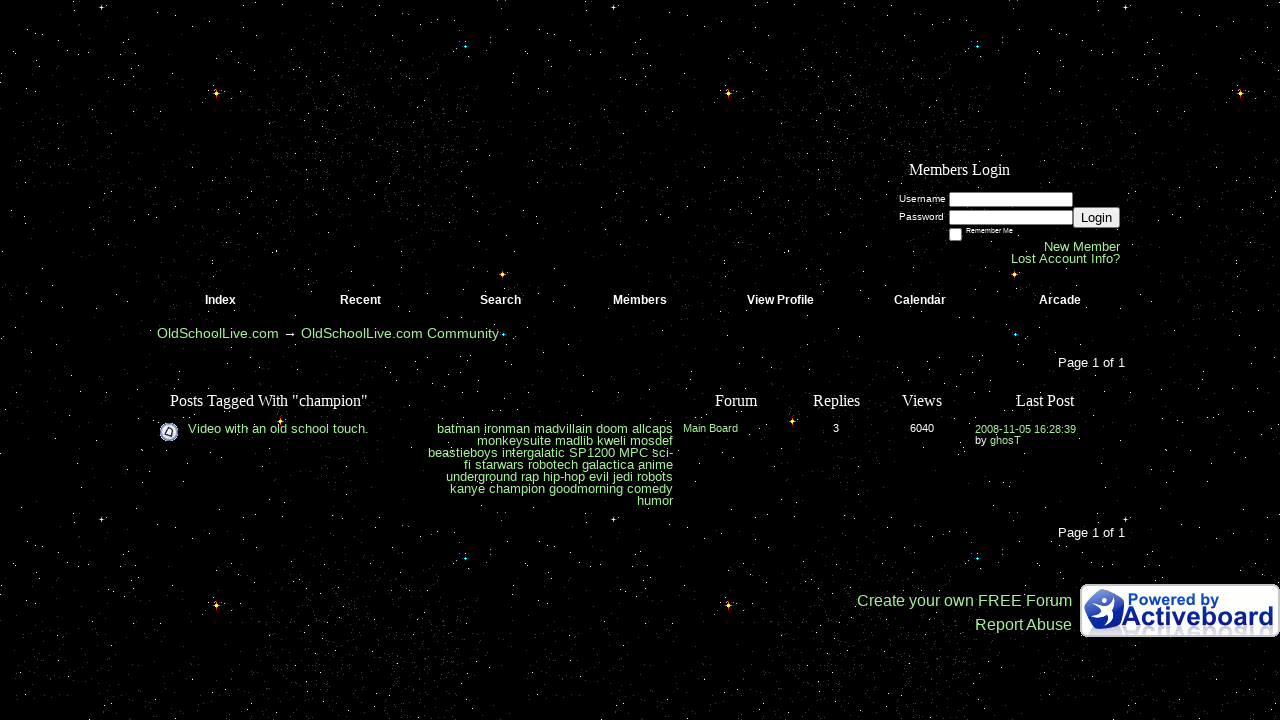

--- FILE ---
content_type: text/html; charset=ISO-8859-1
request_url: https://oldschoollive.activeboard.com/forum.spark?aBID=9444&p=90&tag=champion
body_size: 10908
content:
			<!DOCTYPE HTML PUBLIC "-//W3C//DTD HTML 4.01 Transitional//EN" "http://www.w3.org/TR/html4/loose.dtd">
			<html xmlns="http://www.w3.org/1999/xhtml">
					
					
			<head>
				
				
		
				<meta property="og:image" content="https://www.sparklit.com/secure/image/forum/activeboard_icon_200.png" />


		<meta name="generator" content="ActiveBoard" />
				<meta http-equiv="Content-Type"	content="text/html; charset=ISO-8859-1">
				


		<title>OldSchoolLive.com Community</title>
		
		<link rel="stylesheet" href="/templates/masterstyle.spark?aBID=9444&45c48cce2e2d7fbdea1afc51c7c6ad26" type="text/css">
		<link rel="SHORTCUT ICON" href="/favicon.ico">
		
		
				
		<style id="ab-page-style" type="text/css">
/*
==================================================================
CUSTOM STYLES
==================================================================
*/

/* Place all custom style rules here for easy future reference */



/*
==================================================================
RESET CSS
==================================================================
*/
html,body {display:block;width:100%;color:#fff;}
body,div,dl,dt,dd,ul,ol,li,h1,h2,h3,h4,h5,h6,pre,code,form,fieldset,legend,input,textarea,p,blockquote,th,td{margin:0;padding:0;}
table{border-collapse:collapse;border-spacing:0;}
fieldset,img{border:0;}
address,caption,cite,code,dfn,em,strong,th,var{font-style:normal;font-weight:normal;}
li {list-style:none;}
caption,th {text-align:left;}
h1,h2,h3,h4,h5,h6{font-size:100%;font-weight:normal;}
q:before,q:after{content:'';}
abbr,acronym {border:0;font-variant:normal;}
sup,sub {line-height:-1px;vertical-align: text-top;}
sub {vertical-align:text-bottom;}
input, textarea, select{font-family:inherit;font-size:inherit;font-weight:inherit;}



/*
==================================================================
THEME SPECIFIC HTML ELEMENTS
==================================================================
*/

table {font-size:inherit;font:100%;width:100%;}
pre,code,kbd,samp,tt {font-family:monospace;*font-size:108%;line-height:99%;}
td{text-align:left;font-size:inherit;font:100%;}
th{font-weight: normal;text-align:center;font-size:inherit;font:100%;}
blockquote {font-style:italic; background:url(http://www.sparkimg.com/blog/theme/motion/blacktrans.png); padding:.4em 1em .4em 1em; margin:.7em 0 .3em 0;}
code {font-size:1.1em; font-family:'Bitstream Vera Sans Mono', Monaco, 'Lucida Console', monospace;}
kbd, tt {font-size:1.2em;}
hr {background:url(http://www.sparkimg.com/blog/theme/motion/whitetrans.png); height:2px; border:0; margin: 0.5em 0;}
pre {overflow:auto; width:600px; background:url(http://www.sparkimg.com/blog/theme/motion/blacktrans.png); padding:1em 1.5em; margin:1em 0; font-size:1.2em; white-space:pre-wrap; /* css3 */}
dl {}
dt {font-weight:bold;}
dd {padding-left:1em;}
p { margin-bottom: 1em; }
.clear { clear:both; margin:0; padding:0; height:0; line-height:0; }



/*
==================================================================
BODY
==================================================================
*/

html,body {
	background: #000000 url(https://s3.amazonaws.com/themes.activeboard.com/16114?AWSAccessKeyId=1XXJBWHKN0QBQS6TGPG2&Expires=1770249600&Signature=b%2B%2FE03xeBXRzgVFjWGV39%2BTyFns%3D) top center fixed;
	background-attachment:fixed;
}
body {
	color: #FFFFFF; 
	font:16px "Lucida Grande", "Lucida Sans Unicode", Verdana, Arial, Helvetica, sans-serif;*font-size:small;*font:x-small;
	line-height:1; 
	padding-bottom: 0em;
	text-align: center;
}
a:link, a:active, a:visited { color: #a8ef9d; text-decoration: none; }
a:hover, a:focus { color: #afdaff; text-decoration: none; }

a.mod { font-weight: bold; color: #a8ef9d; }
a.mod:hover { font-weight: bold; }
a.admin { font-weight: bold; color: #afdaff; }
a.admin:hover { font-weight: bold; }

/*
==================================================================
HEADERS
==================================================================
*/

h1{font-size:1em;}
h2{font-size:1em;}
h3{font-size:1em;}
h1,h2,h3,h4,h5,h6{font-family:Rockwell, Georgia, Palatino Linotype, Palatino, "Times New Roman", Times, serif;}
h1,h2,h3,h4,h5,h6,strong{font-weight:bold;}

h1.pageHeader {
	color:;
	background:  url(http://www.sparkimg.com/blog/theme/motion/blacktrans2.png);
	font-size: 2em;
	font-weight: normal;
	padding: 10px;
	margin-bottom: 10px;
}

.header-logo { text-align: center; margin-bottom: 5px; }


/*
==================================================================
CONTAINERS
==================================================================
*/

.wrap { padding: 0 20px; }
.container { width: 980px !important; margin: 0 auto; }

.gen { font-size: 0.85em; }
.genmed { font-size: 0.8em; }
.gensmall { font-size: 0.7em; }

.pager {
	text-align: right; padding: 5px; margin-bottom: 5px; 
	background:  url(http://www.sparkimg.com/blog/theme/motion/whitetrans.png);
	color: ;
	border-radius: ; -moz-border-radius: ; -webkit-border-radius: ;
}

.inline-section-wrap { background: url(http://www.sparkimg.com/blog/theme/motion/whitetrans.png); }
.section-wrap { background:  url(http://www.sparkimg.com/blog/theme/motion/blacktrans.png); border:   ; border-radius:  -moz-border-radius: ; -webkit-border-radius: ; }
.section-wrap, .inline-section-wrap { margin-bottom: 5px; padding: 5px; }

.section-wrap, .inline-section-wrap {
	border-radius: ; -moz-border-radius: ; -webkit-border-radius: ;
}


/*
==================================================================
TABLE
==================================================================
*/

.table {
	border-collapse: separate; 
	/*font-size: 16px;*/
	margin: 0;
}
.th {
	font-size: ; margin:0; padding:0.3em 0.5em;
	font-family: Rockwell, Georgia, Palatino Linotype, Palatino, "Times New Roman", Times, serif;
	color: ;
	background:  url(http://www.sparkimg.com/blog/theme/motion/blacktrans.png);
}
.th .th-text { padding: 5px; }
.th-first { text-align: left; padding-left: 10px; }
.th-first.th-last { padding-right: 10px; }
.th a, .th a:active, .th a:visited { color: ; }
.th a:hover { color: ; }

.td, .td-first, .td-last { /*font-size: 11px;*/ padding: 5px; }
.tr-odd .td { color: ; background:  ; }
.tr-even .td { color: ; background:  ; }
.td-error { text-align: center; }


.th-first { 
	border-radius:  0 0 ; 
	-moz-border-radius:  0 0 ; 
	-webkit-border-radius:  0 0 ;
}
.th-last {
	border-radius: 0   0;
	-moz-border-radius: 0   0;
	-webkit-border-radius: 0   0;
}
.th-first.th-last {
	border-radius: ; -moz-border-radius: ; -webkit-border-radius: ;
}



/*
==================================================================
FORUM & TOPIC TITLES
==================================================================
*/

a.forum-title, a.forum-title:visited { color: ;  }
a.forum-title:hover { color: ;  }

a.topic-title, a.topic-title:visited { color: ;  }
a.topic-title:hover { color: ;  }







/*
==================================================================
WIDGETS
==================================================================
*/

.widget {
	color: ;
	background: url(http://www.sparkimg.com/blog/theme/motion/blacktrans.png);
	margin-bottom: 5px;
	padding: 5px;
	border:   ;
	border-radius: ; -moz-border-radius: ; -webkit-border-radius: ;
}
.widget-alt {
	color: ;
	background:  url(http://www.sparkimg.com/blog/theme/motion/whitetrans.png);
	margin-bottom: 5px;
	padding: 5px;
	border:   ;
	border-radius:  -moz-border-radius: ; -webkit-border-radius: ;
}


/* === forum news === */
.news-widget { float:left; background:url(http://www.sparkimg.com/blog/theme/motion/whitetrans.png); }
.news-entry-widget .table { margin-bottom: 0 !important; }

/* === meta === */
.meta-widget { float: right; background:url(http://www.sparkimg.com/blog/theme/motion/whitetrans.png); }

/* === menu === */
.menu-widget { color:; background: !important; background-color: !important; padding: 0; margin-top: 5px; }
.menu-widget a, .menu-widget a:visited { color:; }
.menu-widget a:hover { color:; }
.menu-widget .table { margin: 0 !important; border-collapse: separate; }
.menu-widget .table .ab_menu_item { background:  url(http://www.sparkimg.com/blog/theme/motion/blacktrans.png); }
.menu-widget .table .ab_menu_item_hover { background: url(http://www.sparkimg.com/blog/theme/motion/blacktrans3.png); }
.menu-widget .table .ab_menu_item, .menu-widget .table .ab_menu_item_hover { font-size: 0.8em; padding: 5px 0; text-align: center; }
.menu-widget .table .ab_menu_sub_item { background: #000000 ; }
.menu-widget .table .ab_menu_sub_item_hover { background: #111111 ; }
.menu-widget .ab_menu_sub_item { font-size: 0.8em; padding: 5px; }
.menu-widget .ab_menu_sub_item_hover { padding: 5px; }

/* === chatbox === */
.chatbox-widget { background:url(http://www.sparkimg.com/blog/theme/motion/blacktrans.png); }
.chatbox-nav { padding: 2px; text-align: center; }
.chatbox-text td { padding: 0px; }
.chatbox-input { font-size: 12px; width: 100%; border: 0px solid black; padding: 2px 2px 2px 5px; height: 16px; box-sizing: border-box; }
.chatbox-widget .table > tbody > tr > td { padding: 2px; }
.chatbox-widget .table > tbody .tr-last {}
.chatbox-widget .chatboxrow-even { background:url(http://www.sparkimg.com/blog/theme/motion/whitetrans.png); }
.chatbox-options { text-align: right; }

/* === chatbox emoticons === */
.emote-selector { height: 24px; width: 26px; display: table-cell; }
.emote-selector a { height: 24px; width: 16px; display: table-cell; vertical-align: middle; }
.emote-selector img { border: 0; padding: 0; margin: 0; vertical-align: middle; margin-top: -7px; }
.emoticon-chat-widget { background:url(http://www.sparkimg.com/blog/theme/motion/blacktrans.png); }
.emoticon-chat-widget td { padding: 2px; }
.emoticon-chat-widget #custom-tab, .emoticon-chat-widget #default-tab { padding: 5px; }
.emoticon-chat-widget #custom-tab.selected, .emoticon-chat-widget #default-tab.selected { text-decoration: underline; background:url(http://www.sparkimg.com/blog/theme/motion/whitetrans.png); }

/* === forum list === */
.forum-options { float: right; font-family:"Lucida Grande", "Lucida Sans Unicode", Verdana, Arial, Helvetica, sans-serif; }
.forum-title { font-size: 0.8em; }
.forum-title a:hover { color:; border-bottom:1px dashed ; }
.forum-description { /*font-size: 11px;*/ margin: 5px 0; }
.forum-subforums { /*font-size: 11px;*/ }
.forum-topics, .forum-posts { text-align: center; background:url(http://www.sparkimg.com/blog/theme/motion/whitetrans.png) !important; }
.forum-lastpost { padding-left: 10px; padding-right: 10px; }

/* === topic list === */
.topic-info, .forum-info, .topic-status, .topic-startedby, .topic-forum, .topic-lastpost, .topic-views, .topic-rating, .topic-replies {  vertical-align:top; padding-top:5px; }
.topic-title { font-size: 0.8em; }
.topic-lastpost { padding-top: 6px; }
.topic-replies, .topic-views { text-align: center; background:url(http://www.sparkimg.com/blog/theme/motion/whitetrans.png) !important; }
.topic-lastpost { padding-left: 10px; padding-right: 10px; }
.postdetails { font-size: 0.7em; }
.topics-preview q { padding: 10px; font-size: 0.8em; display: block; text-align: center; background:url(http://www.sparkimg.com/blog/theme/motion/whitetrans.png); }
.postbody q { padding: 10px; font-size: 0.8em; display: block; text-align: center; background:url(http://www.sparkimg.com/blog/theme/motion/blacktrans.png); }
.postbody q::before { content: '" '; }
.postbody q::after { content: ' "'; }
.topics-preview .postbody { background: none; }
.topics-preview .moderatelinks { text-align: right; }


.forum-page-wrap { text-align: left; margin-top: 15px; }
.forum-page-title { font-weight: bold; }
.forum-page-title h2 { font-size: 1.4em; }
.forum-page-desc { margin-top: 5px; }
.subforum-buttons { float: right; }
.subforum-admin-options { float: right; }


/* === blog forum topic list === */
.blog-section-wrap { text-align: left; }
.blog-section-wrap .section-wrap, .blog-section-wrap .inline-section-wrap { padding: 10px; }
.blog-topic-title { margin-bottom: 10px; }
.blog-topic-title .topic-title { font-size: 1.4em; }
.blog-topic-content { padding: 5px; line-height: 1.4em; }
.blog-topic-tags { float: right; }
.blog-topic-tags > div.genmed { max-width: 100% !important; }


/* === general list widget css === */


/* ===  topic view === */
.thread td { vertical-align: top; }
.thread-title-wrap { text-align: left; }
.thread-title h2 { font-size: 1.4em; }
.thread-buttons { float:right; }
.inline-pager { text-align: right; }

.comment-meta { padding: 5px; }
.comment-content { padding: 5px; background: url(http://www.sparkimg.com/blog/theme/motion/whitetrans.png); }
.comment-content { min-height: 170px; }
.comment-body, .comment-signature { padding: 5px; }
.comment-meta-author { font-size: 1.2em; }
.comment-meta-author, .comment-meta-avatar, .comment-meta-rank { margin-bottom: 10px; }
.comment-meta-details { color: #ccc; }
.comment-meta-pending { margin-bottom: 10px; text-align: center; }
.comment-taglist { padding: 10px; }
.commentOptionMenuItem { color: black; }

/* === poll === */
.poll-widget { width: 400px; margin: 0 auto; text-align: center; }

/* === forum messages === */
.messages-widget { margin-top: 5px; margin-bottom: 5px; padding: 0; }
.messages-widget .table { padding: 10px; margin: 0 !important; }
.messages-widget .message-content { text-align: center; }

/* === breadcrumb === */
.breadcrumb-widget {
	text-align: left; padding: 0.5em;
	/*background:  url(http://www.sparkimg.com/blog/theme/motion/whitetrans.png);*/
	/*border-radius:  -moz-border-radius: ; -webkit-border-radius: ;*/
}

/* === statistics === */
.stats-widget { background:url(http://www.sparkimg.com/blog/theme/motion/whitetrans.png); }
.stats-widget .table { margin-bottom: 0 !important; }

/* === community funding === */
.funding-widget { background:url(http://www.sparkimg.com/blog/theme/motion/whitetrans.png); }
.funding-widget .table { margin-bottom: 0 !important; }

/* === jumplink === */
.jumplink-widget { text-align: right; }

/* === quickreply === */
.quickreply-widget { }

/* === tag cloud === */
.tagcloud-widget { margin: 1em auto; }
.tagcloud-widget .td-first.td-last { padding: 1em; text-align: center; }

/* === search === */
.search-widget { }

/* === profile section === */
.profile-widget { background: none; padding: 0; }
.profile-widget {}
.profile-widget .profile-menu.widget { xpadding-left: 0; }
.profile-widget .inline-widget { margin-bottom: 0; }

/* === calendar === */
.calendar-widget .table { border-collapse: collapse; }
.calendar-month {}
.calendar-month { padding: 10px; text-align: center; }
.calendar-cell-active { border: 1px solid black; }
.calendar-cell-today { background: url(http://www.sparkimg.com/blog/theme/motion/blacktrans.png); }
.calendar-holiday-text { font-style: italic; }
.calendar-event-list { margin-left: 10px !important; padding-left: 10px !important; }
.calendar-event-list li { list-style-image: inherit; list-style-position: inside: list-style-type: inherit; }
.calendar-weekly-startrow { background: url(http://www.sparkimg.com/blog/theme/motion/blacktrans.png); }
.calendar-weekly-startrow th { padding: 5px; }
.calendar-weekly-endrow td { padding-bottom: 15px; }

/* === member list === */
.memberlist-widget thead th { text-align: left; padding:2px 5px; }

/* === forum info === */
.forum-info-widget .table, .legend-widget .table { width: 300px; margin:0; }

/* === legend === */
.legend-widget .td { /*font-size: 12px;*/ padding: 0.1em 0.5em; }

/* === private message === */
.pm-widget { margin-left: 0px; }
.pm-widget .tr.read .td { background:  ; }
.pm-widget .td { padding-bottom: 0.25em; padding-top: 0.25em; }
.pm-widget .preview-content { font-style: italic; }
.pm-widget .participants, .pm-widget .preview { margin-top: 0.25em; margin-bottom: 0.25em; }
.pm-message-box {}

/* === subscriptions === */
.subscription-widget { margin-left: 0px; }

/* === whiteboard === */
.whiteboard-widget { margin-right: 0px; }
.whiteboard-widget .tr-odd td { background:url(http://www.sparkimg.com/blog/theme/motion/blacktrans.png); }

/* ===  === */
/* ===  === */
/* ===  === */



/*
==================================================================
MISC
==================================================================
*/

/* === promotional, rss, subscribe-to-forum images === */
.subforum-imagelinks { text-align: right; }



/*
==================================================================
YUI TABS
==================================================================
*/

.yui-skin-sam .yui-navset .yui-content { margin-bottom: 10px; }
.yui-navset .yui-nav, .yui-navset .yui-nav li, .yui-navset .yui-nav li em, .yui-navset .yui-nav ul {}

.yui-skin-sam .yui-navset .yui-nav,.yui-skin-sam .yui-navset .yui-navset-top .yui-nav{border-color:transparent;}
.yui-skin-sam .yui-navset .yui-nav a,.yui-skin-sam .yui-navset .yui-navset-top .yui-nav a{color:#FFFFFF;background:url(http://www.sparkimg.com/blog/theme/motion/whitetrans.png);}
.yui-skin-sam .yui-navset .yui-nav .selected a,.yui-skin-sam .yui-navset .yui-nav .selected a:focus,.yui-skin-sam .yui-navset .yui-nav .selected a:hover{background:url(http://www.sparkimg.com/blog/theme/motion/blacktrans.png);}
.yui-skin-sam .yui-navset .yui-nav a:hover,.yui-skin-sam .yui-navset .yui-nav a:focus{background:url(http://www.sparkimg.com/blog/theme/motion/blacktrans.png);}
.yui-skin-sam .yui-navset .yui-content{background:url(http://www.sparkimg.com/blog/theme/motion/blacktrans.png);}
.yui-skin-sam .yui-navset .yui-content,.yui-skin-sam .yui-navset .yui-navset-top .yui-content{border-color:transparent;}
.yui-skin-sam .yui-navset-left .yui-content{border-color:transparent;}
.yui-skin-sam .yui-navset-bottom .yui-content,.yui-skin-sam .yui-navset .yui-navset-bottom .yui-content{border-color:transparent;}
.yui-skin-sam .yui-navset .yui-nav a,.yui-skin-sam .yui-navset .yui-navset-top .yui-nav a{border:transparent;}
.yui-skin-sam .yui-navset .yui-nav a em,.yui-skin-sam .yui-navset .yui-navset-top .yui-nav a em{border:transparent;}

.yui-navset .yui-nav li,.yui-navset .yui-navset-top .yui-nav li,.yui-navset .yui-navset-bottom .yui-nav li{margin:0 .5em 0 0;}
.yui-navset-left .yui-nav li,.yui-navset-right .yui-nav li{margin:0 0 .5em;}
.yui-navset .yui-content .yui-hidden{position:absolute;left:-999999px;visibility:hidden;}
.yui-navset .yui-navset-left .yui-nav,.yui-navset .yui-navset-right .yui-nav,.yui-navset-left .yui-nav,.yui-navset-right .yui-nav{width:6em;}
.yui-navset-top .yui-nav,.yui-navset-bottom .yui-nav{width:auto;}.yui-navset .yui-navset-left,.yui-navset-left{padding:0 0 0 6em;}
.yui-navset-right{padding:0 6em 0 0;}
.yui-navset-top,.yui-navset-bottom{padding:auto;}
.yui-nav,.yui-nav li{margin:0;padding:0;list-style:none;}
.yui-navset li em{font-style:normal;}
.yui-navset{position:relative;zoom:1;}
.yui-navset .yui-content,.yui-navset .yui-content div{zoom:1;}
.yui-navset .yui-content:after{content:'';display:block;clear:both;}
.yui-navset .yui-nav li,.yui-navset .yui-navset-top .yui-nav li,.yui-navset .yui-navset-bottom .yui-nav li{display:inline-block;display:-moz-inline-stack;*display:inline;vertical-align:bottom;cursor:pointer;zoom:1;}
.yui-navset-left .yui-nav li,.yui-navset-right .yui-nav li{display:block;}
.yui-navset .yui-nav a{position:relative;}
.yui-navset .yui-nav li a,.yui-navset-top .yui-nav li a,.yui-navset-bottom .yui-nav li a{display:block;display:inline-block;vertical-align:bottom;zoom:1;}
.yui-navset-left .yui-nav li a,.yui-navset-right .yui-nav li a{display:block;}
.yui-navset-bottom .yui-nav li a{vertical-align:text-top;}
.yui-navset .yui-nav li a em,.yui-navset-top .yui-nav li a em,.yui-navset-bottom .yui-nav li a em{display:block;}
.yui-navset .yui-navset-left .yui-nav,.yui-navset .yui-navset-right .yui-nav,.yui-navset-left .yui-nav,.yui-navset-right .yui-nav{position:absolute;z-index:1;}
.yui-navset-top .yui-nav,.yui-navset-bottom .yui-nav{position:static;}
.yui-navset .yui-navset-left .yui-nav,.yui-navset-left .yui-nav{left:0;right:auto;}
.yui-navset .yui-navset-right .yui-nav,.yui-navset-right .yui-nav{right:0;left:auto;}
.yui-skin-sam .yui-navset .yui-nav,.yui-skin-sam .yui-navset .yui-navset-top .yui-nav{border-style:solid;border-width:0 0 0px;zoom:1;}
.yui-skin-sam .yui-navset .yui-nav li,.yui-skin-sam .yui-navset .yui-navset-top .yui-nav li{margin:0 .16em 0 0;padding:1px 0 0;zoom:1;}
.yui-skin-sam .yui-navset .yui-nav .selected,.yui-skin-sam .yui-navset .yui-navset-top .yui-nav .selected{margin:0 .16em 0 0;}
.yui-skin-sam .yui-navset .yui-nav a,.yui-skin-sam .yui-navset .yui-navset-top .yui-nav a{border-width:0 1px;position:relative;text-decoration:none;}
.yui-skin-sam .yui-navset .yui-nav a em,.yui-skin-sam .yui-navset .yui-navset-top .yui-nav a em{border-width:1px 0 0;cursor:hand;padding:.25em .75em;left:0;right:0;bottom:0;top:-1px;position:relative;}
.yui-skin-sam .yui-navset .yui-nav .selected a,.yui-skin-sam .yui-navset .yui-nav .selected a:focus,.yui-skin-sam .yui-navset .yui-nav .selected a:hover{}
.yui-skin-sam .yui-navset .yui-nav a:hover,.yui-skin-sam .yui-navset .yui-nav a:focus{outline:0;}
.yui-skin-sam .yui-navset .yui-nav .selected a em{padding:.35em .75em;}
.yui-skin-sam .yui-navset .yui-nav .selected a,.yui-skin-sam .yui-navset .yui-nav .selected a em{}
.yui-skin-sam .yui-navset .yui-content{}
.yui-skin-sam .yui-navset .yui-content,.yui-skin-sam .yui-navset .yui-navset-top .yui-content{border-width:1px;border-style:solid;padding:.25em .5em;}
.yui-skin-sam .yui-navset-left .yui-nav,.yui-skin-sam .yui-navset .yui-navset-left .yui-nav,.yui-skin-sam .yui-navset .yui-navset-right .yui-nav,.yui-skin-sam .yui-navset-right .yui-nav{border-width:0 5px 0 0;Xposition:absolute;top:0;bottom:0;}
.yui-skin-sam .yui-navset .yui-navset-right .yui-nav,.yui-skin-sam .yui-navset-right .yui-nav{border-width:0 0 0 5px;}
.yui-skin-sam .yui-navset-left .yui-nav li,.yui-skin-sam .yui-navset .yui-navset-left .yui-nav li,.yui-skin-sam .yui-navset-right .yui-nav li{margin:0 0 .16em;padding:0 0 0 1px;}.yui-skin-sam .yui-navset-right .yui-nav li{padding:0 1px 0 0;}
.yui-skin-sam .yui-navset-left .yui-nav .selected,.yui-skin-sam .yui-navset .yui-navset-left .yui-nav .selected{margin:0 -1px .16em 0;}
.yui-skin-sam .yui-navset-right .yui-nav .selected{margin:0 0 .16em -1px;}
.yui-skin-sam .yui-navset-left .yui-nav a,.yui-skin-sam .yui-navset-right .yui-nav a{border-width:1px 0;}
.yui-skin-sam .yui-navset-left .yui-nav a em,.yui-skin-sam .yui-navset .yui-navset-left .yui-nav a em,.yui-skin-sam .yui-navset-right .yui-nav a em{border-width:0 0 0 1px;padding:.2em .75em;top:auto;left:-1px;}
.yui-skin-sam .yui-navset-right .yui-nav a em{border-width:0 1px 0 0;left:auto;right:-1px;}
.yui-skin-sam .yui-navset-left .yui-nav a,.yui-skin-sam .yui-navset-left .yui-nav .selected a,.yui-skin-sam .yui-navset-left .yui-nav a:hover,.yui-skin-sam .yui-navset-right .yui-nav a,.yui-skin-sam .yui-navset-right .yui-nav .selected a,.yui-skin-sam .yui-navset-right .yui-nav a:hover,.yui-skin-sam .yui-navset-bottom .yui-nav a,.yui-skin-sam .yui-navset-bottom .yui-nav .selected a,.yui-skin-sam .yui-navset-bottom .yui-nav a:hover{background-image:none;}
.yui-skin-sam .yui-navset-left .yui-content{border-width:1px;border-style:solid;}
.yui-skin-sam .yui-navset-bottom .yui-nav,.yui-skin-sam .yui-navset .yui-navset-bottom .yui-nav{border-width:5px 0 0;}
.yui-skin-sam .yui-navset .yui-navset-bottom .yui-nav .selected,.yui-skin-sam .yui-navset-bottom .yui-nav .selected{margin:0 .16em 0 0;}
.yui-skin-sam .yui-navset .yui-navset-bottom .yui-nav li,.yui-skin-sam .yui-navset-bottom .yui-nav li{padding:0 0 1px 0;vertical-align:top;}
.yui-skin-sam .yui-navset .yui-navset-bottom .yui-nav a em,.yui-skin-sam .yui-navset-bottom .yui-nav a em{border-width:0 0 1px;top:auto;bottom:-1px;}
.yui-skin-sam .yui-navset-bottom .yui-content,.yui-skin-sam .yui-navset .yui-navset-bottom .yui-content{border-width:1px;border-style:solid;}







</style>            <script type="text/javascript" src="/js.ln/jquery/js/jquery-1.8.2.min.js"></script>
            		
		<script type='text/javascript'>

				$(document).ready(function(){
			$("#popupContactClose").click(function(){
				disablePopup();
			});
			$("#backgroundPopup").click(function(){
				disablePopup();
			});
			$(document).keyup(function(e){
				if(e.keyCode==27 && popupStatus==1){
					disablePopup();
				}
			});
			 
			$(window).resize(function(){
				if(popupStatus==1){
					centerPopup();
				}	
			});
		});
		
		function toggle(obj) {
			var el = document.getElementById(obj);
			if ( el.style.display != 'none' ) {
				el.style.display = 'none';
			}
			else {
				el.style.display = '';
			}
		}

		
			function checkBoxes()
			{
				var items = document.getElementsByName('topicMoveDelete[]');
				var list = '';
				var firstElement = 0;
				

				
				for(var i=0; i< items.length; i++)
				{
					if(items[i].checked)
					{
						if(firstElement==0)
							list += items[i].value;
						else
							list += ';'+items[i].value;
						firstElement++;
					}
				}
				
				if(list.length < 1){
					alert("Please select one or more topics.");
					return false;
				}
				
				document.getElementById('checkedBoxes').value = list;
				return true;
			}

			function setTopicFormAction(action){
				document.topicAction.action = action;
			}

			function setButtonIMG(image,id) {
				document.getElementById(id).src = image;
			}
			
			//----------------------------------------------------------------------------------
			//		Comment menu JS
			//----------------------------------------------------------------------------------
			var hideMenu = new Array();
			function findCommentOptionMenuItem(id) {
				var i;
				for (i=0; i<hideMenu.length; i++) {
					if (hideMenu[i][0] == id) {
						return i;
					}
				}
				hideMenu.push(new Array(id,'0'));
				return hideMenu.length-1;
			}
			function showCommentOptionMenu(id, btn) {
				hideMenu[findCommentOptionMenuItem(id)][1] = '0';
			}
			function hideCommentOptionMenu(id) {
				if (document.getElementById(id)) {
					hideMenu[findCommentOptionMenuItem(id)][1] = '1';
					var t=setTimeout("closeCommentOptionMenu('"+id+"')",333);
				}
			}
			function closeCommentOptionMenu(id) {
				if (hideMenu[findCommentOptionMenuItem(id)][1] == '1') {
					document.getElementById(id).style.display='none';
				}
				hideMenu[findCommentOptionMenuItem(id)][1] = '0';
			}
			function toggleCommentOptionMenu(id, btn)
			{
				var menuSel = $('#'+id);
				menuSel.css('position','absolute');
				if (menuSel.css('display') == 'none')
				{
					menuSel.css('left', '-9999px');
					menuSel.show();
					
					var f = parseInt(menuSel.css('font-size'));
					if (f < 12)
						f = 12;
					var width = f * 10;
					menuSel.css('width', width+'px');
					
					var buttonSel = $(btn);
					
					menuSel.css('top', (buttonSel.outerHeight() + 5) + 'px');
					menuSel.css('left', (buttonSel.outerWidth() - menuSel.outerWidth()) + 'px');
				}
				else
				{
					menuSel.hide();
				}
			}

			//----------------------------------------------------------------------------------
			//		Tag UI JS
			//----------------------------------------------------------------------------------
			var hideTagMenu = new Array();
			function findTagOptionMenuItem(id) {
				var i;
				for (i=0; i<hideTagMenu.length; i++) {
					if (hideTagMenu[i][0] == id) {
						return i;
					}
				}
				hideTagMenu.push(new Array(id,'0','0'));
				return hideTagMenu.length-1;
			}
			function showTagOptionMenu(id) {
				hideTagMenu[findTagOptionMenuItem(id)][1] = '0';
			}
			function hideTagOptionMenu(id) {
				if (document.getElementById(id)) {
					hideTagMenu[findTagOptionMenuItem(id)][1] = '1';
					var t=setTimeout("closeTagOptionMenu('"+id+"')",333);
				}
			}
			function closeTagOptionMenu(id) {
				index = findTagOptionMenuItem(id);
				//console.log(hideTagMenu[index][0]+" "+hideTagMenu[index][1]+" "+hideTagMenu[index][2]);
				if (hideTagMenu[index][1] == '1' && hideTagMenu[index][2] != '1') {
					document.getElementById(id).style.display='none';
					hideTagMenu[findTagOptionMenuItem(id)][1] = '0';
				}
			}
			function toggleTagOptionMenu(id, tagMenuButton, tagMenuInput) {
				//var tagMenu = document.getElementById(id);
				var tagMenuSel = $('#'+id);
				//if (tagMenu.style.display == 'none') {
				if (tagMenuSel.css('display') == 'none') {
					
					var tagMenuButtonSel = $(tagMenuButton),
						x = tagMenuButtonSel.position().left + tagMenuButtonSel.width(),
						y = tagMenuButtonSel.position().top - tagMenuButtonSel.height() - 8;
					
					
					//var tagMenuButtonRegion = YAHOO.util.Region.getRegion(tagMenuButton);
					//var x = tagMenuButtonRegion.right;
					//var y = tagMenuButtonRegion.top;
					//y -= tagMenuButtonRegion.height - 8;

					//tagMenu.style.display = 'block'; // without this 'w' will be NaN
					tagMenuSel.show();

					var w = tagMenuSel.width(),
						h = tagMenuSel.height();
					//var tagMenuRegion = YAHOO.util.Region.getRegion(tagMenu);
					//var w = tagMenuRegion.width;
					//var h = tagMenuRegion.height;
					
					x += 4;

					rx = x + w;
					if (rx > $(document).width()) {
						x -= w;
						y = tagMenuButtonSel.position().top + tagMenuButtonSel.height() + 4;
					}
						
					by = y + h;
					if (by > $(document).height()) {
						y = tagMenuButtonSel.position().top - h - 4;
					}

					tagMenuSel.css('left', x.toString()+'px');
					tagMenuSel.css('top', y.toString()+'px');
					//tagMenu.style.left = x.toString()+'px';
					//tagMenu.style.top = y.toString()+'px';

					document.getElementById(tagMenuInput).focus();
				} else {
					tagMenuSel.hide();
					//tagMenu.style.display = 'none';
				}
			}
			function justRegisterRightClickForTagOptionMenu(id) {
				hideTagMenu[findTagOptionMenuItem(id)][2] = '1';
			}
			function registerRightClickForTagOptionMenu(id) {
				hideTagMenu[findTagOptionMenuItem(id)][2] = '1';
				var t=setTimeout("justClearRightClickForTagOptionMenu('"+id+"')",3000);
			}
			function justClearRightClickForTagOptionMenu(id) {
				hideTagMenu[findTagOptionMenuItem(id)][2] = '0';
			}
			function clearRightClickForTagOptionMenu(id) {
				hideTagMenu[findTagOptionMenuItem(id)][2] = '0';
				closeTagOptionMenu(id);
			}
		</script>	
					<script type="text/javascript">
				customPos = -1;
				
				function hilite(e, c) {
					if (e && c)
						e.className=c;
				}
				
				function lolite(e, c) {
					if (e && c)
						e.className=c;
				}
			</script>
	
						<script type="text/javascript">
				var curTopicIDForTagCallback = null;
				function recordTopicTag(aBID, topicID, abKey, image) {
					var tagSel = $('#tagInput'+topicID),
						tagAddButtonSel = $('#tagInputAddButton'+topicID);
					var tag = tagSel.val();

					tagSel.val('');
					tagAddButtonSel.attr('src', image);
					
					if (tag !== null && tag !== undefined && tag.length > 0) {
						curTopicIDForTagCallback = topicID;
						var postData = "aBID="+aBID+"&topicID="+topicID+"&tag="+encodeURI(tag).replace(/\+/g, "%2B")+"&abKey="+abKey+"&action=83";
						$.get('/tagit.spark?'+postData, handleTagSuccess);
					}
				}

				function removeTopicTag(tagID, aBID, topicID, abKey, image) {
					var tagSel = $('#tag'+tagID);
					tagSel.attr('src', image);
					
					if (tagID !== null && tagID !== undefined) {
						curTopicIDForTagCallback = topicID;
						var postData = "aBID="+aBID+"&topicID="+topicID+"&tagID="+tagID+"&abKey="+abKey+"&action=70"; 
						$.get('/tagit.spark?'+postData, handleTagSuccess);
					}
				}
				
				var handleTagSuccess = function(data) {
					document.getElementById("tagUI"+curTopicIDForTagCallback).innerHTML = data; 
					toggleTagOptionMenu("tagsMenu"+curTopicIDForTagCallback, document.getElementById("tagsMenuButton"+curTopicIDForTagCallback), "tagInput"+curTopicIDForTagCallback);
				};
			</script>
		            <script type="text/javascript">
                $(document).ready(function () {
                    var lock;
                    $(this).on('mousemove', function () {
                        if (!lock) {
                            lock = true;
                            $.ajax({
                                'type': 'POST',
                                'dataType': 'json',
                                'url': '//oldschoollive.activeboard.com/forum.spark?a=118',
                                'data': {
                                    'aBID': 9444,
                                    'rt': 2,
                                    'a': 118,

                                    'ID': -1, 

                                }
                            });
                            setTimeout(function () {
                                lock = false;
                            }, 420000);
                        }
                    });
                });
            </script>
            		</head>
		<body id="abBodyTag" bgcolor="#FFFFFF" text="#000000" 
		link="#000000" vlink="#000000" 		      style="margin: 0" class="custom">
		<div id="uWrap" class="uWrap">
		
<div style="width: 728px; margin: 1em auto;"><div style="width:728px; height:90px;">
<!-- AB - Leaderboard [async] -->
<div id="placement_68329_0"></div>
<script type="text/javascript">if (!window.AdButler){(function(){var s = document.createElement("script"); s.async = true; s.type = "text/javascript";s.src = 'https://servedbyadbutler.com/app.js';var n = document.getElementsByTagName("script")[0]; n.parentNode.insertBefore(s, n);}());}</script>
<script type="text/javascript">
    var AdButler = AdButler || {}; AdButler.ads = AdButler.ads || [];
    var abkw = window.abkw || '';
    var plc68329 = window.plc68329 || 0;
    //document.write('<'+'div id="placement_68329_'+plc68329+'"></'+'div>');
    AdButler.ads.push({handler: function(opt){ AdButler.register(142519, 68329, [728,90], 'placement_68329_'+opt.place, opt); },
        opt: { place: plc68329++, keywords: abkw, domain: 'servedbyadbutler.com', click:'CLICK_MACRO_PLACEHOLDER', adserveVersion:'adserve' }});
</script>
</div></div>

<div class="wrap" style="100%">
	
	<div class="container" style="width:; margin:0 auto;">
		
			<div class="tagcloud-widget widget"></div>
		
		
		
		
		<div class="top">
			
							<div class="meta-widget widget">
				<table class="table" cellspacing=0 cellpadding=0 style="">
					<thead>
						<tr class="tr tr-first tr-last">
							<th class="thTop th th-first th-last">
								<div class="th-text">
									<a name="loginBox"></a>
									Members Login								</div>
							</th>
						</tr>
					</thead>
					<tbody>
						<tr class="tr tr-first tr-last">
							<td class="td td-first td-last">
								<div class="genmed">
											<form action="/forum.spark?aBID=9444" method=post style="margin: 0px;">
		<input type=hidden name="aBID" value="9444">
<input type=hidden name="p" value="90">
<input type=hidden name="tag" value="champion">
		<table border=0 cellspacing=0 cellpadding=0 class="genmed" style="margin: 0;">
			<tr>
				<td>Username&nbsp;</td>
				<td><input style="vertical-align: middle" value=""
					type="text" name="forumUserName"><br />
				</td>
				<td>&nbsp;</td>
			</tr>
			<tr>
				<td>Password&nbsp;</td>
				<td><input type="password"
					name="forumPassword">
				</td>
				<td>
					<button type="submit" onsubmit="this.form.action.value='login'">Login</button>
				</td>
			</tr>
			<tr>
				<td>&nbsp;</td>
				<td>
					<input type=checkbox style="vertical-align: middle; float: left;" name="rememberLogin" value="1">
					<span class="gensmall" style="float: left;"> &nbsp; Remember Me </span>
				</td>
				<td>&nbsp;</td>
			</tr>
		</table>
					<div style="float:right; text-align:right;">
				<a href="//oldschoollive.activeboard.com/forum.spark?aBID=9444&p=4" title="New Member">New Member</a><br>
				<a href="//oldschoollive.activeboard.com/forum.spark?aBID=9444&p=6" title="Forgot Account Information">Lost Account Info?</a> 
			</div>
		<div class="clear"></div>
		<input type="hidden" name="uat" value="3">

		</form>								</div>
							</td>
						</tr>
					<tbody>
				</table>
			</div>
			
			
			
			<div class="clear"></div>
		</div>
		
		
					<script type="text/javascript" src="/js/forum_menu.js?v=1337"></script>
				<div class="menu-widget widget" style="">
		<table class="forumline borderline table" id="controlBarTable" cellSpacing="0" cellpadding="0" style="table-layout: fixed;width: 100%; margin-bottom: 10px">
			<tbody>
				<tr class="tr-first tr-last">
							<td id="custom_mnu_0_parent" class="ab_menu_item td td-first" width="14%" align="center" 
			onmouseover="hilite(this,'ab_menu_item_hover')" onmouseout="lolite(this,'ab_menu_item')"
			 onclick="if(!clickTrap){window.location='https://oldschoollive.activeboard.com/'} clickTrap=false;" 
			style="cursor: pointer;">
			
			<div class="menu-item-wrap"><div style="padding: 4px;"><a nohref></span><span ID="mnuItem_1_0" style="cursor: pointer; font-size:9pt;><font style="font-family:arial; font-size:8pt;"><B>Index</b></font></a></div></div>		</td>
				<td id="custom_mnu_1_parent" class="ab_menu_item td" width="14%" align="center" 
			onmouseover="hilite(this,'ab_menu_item_hover')" onmouseout="lolite(this,'ab_menu_item')"
			 onclick="if(!clickTrap){window.location='https://oldschoollive.activeboard.com/p/recent/'} clickTrap=false;" 
			style="cursor: pointer;">
			
			<div class="menu-item-wrap"><div style="padding: 4px;"><a nohref></span><span ID="mnuItem_1_0" style="cursor: pointer; font-size:9pt;><font style="font-family:arial; font-size:8pt;"><B>Recent</b></font></a></div></div>		</td>
				<td id="custom_mnu_2_parent" class="ab_menu_item td" width="14%" align="center" 
			onmouseover="hilite(this,'ab_menu_item_hover')" onmouseout="lolite(this,'ab_menu_item')"
			 onclick="if(!clickTrap){ab_mnu_show('custom_mnu_2', this);} clickTrap=false;" 
			style="cursor: pointer;">
			
			<div class="menu-item-wrap"><div style="padding: 4px;"><a nohref></span><span ID="mnuItem_1_0" style="cursor: pointer; font-size:9pt;><font style="font-family:arial; font-size:8pt;"><B>Search</b></font></a></div>		<div id="custom_mnu_2" class="ab_menu_sub_item_div" style="display: none; position: absolute;" onclick="clickTrap=true">
			<table class="forumline borderline row1" cellspacing="0" cellpadding="0" style="width: 260px;">
				<tr>
					<td class="ab_menu_sub_item" style="padding-top: 10px; text-align: center;">
						<div style="padding: 4px;"><nobr><form action="https://oldschoollive.activeboard.com/p/results/" method=post>
<input name=keywords type=text size=25>&nbsp;<input name=searchkeywords type=text size=25 value="" style="position:absolute; left:-9999px;">&nbsp;<button name=search type=submit>Search</button>
</form>
<a href="https://oldschoollive.activeboard.com/p/search/">Advanced Search</a>
</nobr></div>
					</td>
				</tr>
			</table>
		</div>
		<script>
			ab_mnu_register('custom_mnu_2');
		</script>
		</div>		</td>
				<td id="custom_mnu_3_parent" class="ab_menu_item td" width="14%" align="center" 
			onmouseover="hilite(this,'ab_menu_item_hover')" onmouseout="lolite(this,'ab_menu_item')"
			 onclick="if(!clickTrap){ alert('Please log in first.');} clickTrap=false;" 
			style="cursor: pointer;">
			
			<div class="menu-item-wrap"><div style="padding: 4px;"><a nohref onclick=" alert('Please log in first.');; clickTrap=true; "></span><span ID="mnuItem_1_0" style="cursor: pointer; font-size:9pt;><font style="font-family:arial; font-size:8pt;"><B>Members</b></font></a></div></div>		</td>
				<td id="custom_mnu_4_parent" class="ab_menu_item td" width="14%" align="center" 
			onmouseover="hilite(this,'ab_menu_item_hover')" onmouseout="lolite(this,'ab_menu_item')"
			 onclick="if(!clickTrap){ alert('Please log in first.');} clickTrap=false;" 
			style="cursor: pointer;">
			
			<div class="menu-item-wrap"><div style="padding: 4px;"><a nohref onclick=" alert('Please log in first.');; clickTrap=true; "></span><span ID="mnuItem_1_0" style="cursor: pointer; font-size:9pt;><font style="font-family:arial; font-size:8pt;"><B>View Profile</b></font></a></div></div>		</td>
				<td id="custom_mnu_5_parent" class="ab_menu_item td" width="14%" align="center" 
			onmouseover="hilite(this,'ab_menu_item_hover')" onmouseout="lolite(this,'ab_menu_item')"
			 onclick="if(!clickTrap){window.location='https://oldschoollive.activeboard.com/p/calendar/'} clickTrap=false;" 
			style="cursor: pointer;">
			
			<div class="menu-item-wrap"><div style="padding: 4px;"><a nohref></span><span ID="mnuItem_1_0" style="cursor: pointer; font-size:9pt;><font style="font-family:arial; font-size:8pt;"><B>Calendar</b></font></a></div></div>		</td>
				<td id="custom_mnu_6_parent" class="ab_menu_item td" width="14%" align="center" 
			onmouseover="hilite(this,'ab_menu_item_hover')" onmouseout="lolite(this,'ab_menu_item')"
			 onclick="if(!clickTrap){window.location='https://oldschoollive.activeboard.com/p/arcade/'} clickTrap=false;" 
			style="cursor: pointer;">
			
			<div class="menu-item-wrap"><div style="padding: 4px;"><a nohref></span><span ID="mnuItem_1_0" style="cursor: pointer; font-size:9pt;><font style="font-family:arial; font-size:8pt;"><B>Arcade</b></font></a></div></div>		</td>
						</tr>
			</tbody>
		</table>
		</div>
		
		<script>
			ab_mnu_init_all();
			clickTrap=false;
		</script>
		
		
		
		
			<div class="breadcrumb-widget widget gen"><a href="http://www.oldschoollive.com/index2.html" target="_parent">OldSchoolLive.com</a> &rarr; <a href="https://oldschoollive.activeboard.com/">OldSchoolLive.com Community</a></div>
			

<div class="pager">
	<span class="genmed row3genmed" style=""><span style="">Page 1 of 1 </span></span>		<script language="javascript">
		function changePostSortOrder(id){
			var list = document.getElementById(id);
			var direction = list.options[list.selectedIndex].value;
			document.location='//oldschoollive.activeboard.com/forum.spark?aBID=9444&page=1&sort='+direction;
		}
		</script>
		
</div>


<div class="section-wrap">
<table cellpadding=0 cellspacing=0 class="table taggedposts">
	<thead>
		<tr class="tr tr-first tr-last">
			<th class="th th-first" colspan="2"><div class="th-text">Posts Tagged With &quot;champion&quot;</div></th>
			<th class="th" width="90"><div class="th-text">Forum</div></th>
			<th class="th" width="70"><div class="th-text">Replies</div></th>
			<th class="th" width="70"><div class="th-text">Views</div></th>
			<th class="th th-last" width="140"><div class="th-text">Last Post</div></th>
		</tr>
	</thead>
	<tbody>
	
		
			<tr class="tr tr-first tr-last tr-odd">
				<td class="td td-first topic-status" style="width: 13px;">
					<img src="https://www.sparklit.com/secure/image/emoticons/Classic_topic.gif" title="No New Posts" alt="No New Posts" border="0" />
				</td>
				<td class="td topic-info">
					
						<div style="float: right;">
							<div id="tagUI20826344" class="genmed" style="float: right; max-width: 250px; text-align: right; margin-left: 5px;"><span id="tagsForTopic20826344"><a href="//oldschoollive.activeboard.com/forum.spark?aBID=9444&p=90&tag=batman">batman</a> <a href="//oldschoollive.activeboard.com/forum.spark?aBID=9444&p=90&tag=ironman">ironman</a> <a href="//oldschoollive.activeboard.com/forum.spark?aBID=9444&p=90&tag=madvillain">madvillain</a> <a href="//oldschoollive.activeboard.com/forum.spark?aBID=9444&p=90&tag=doom">doom</a> <a href="//oldschoollive.activeboard.com/forum.spark?aBID=9444&p=90&tag=allcaps">allcaps</a> <a href="//oldschoollive.activeboard.com/forum.spark?aBID=9444&p=90&tag=monkeysuite">monkeysuite</a> <a href="//oldschoollive.activeboard.com/forum.spark?aBID=9444&p=90&tag=madlib">madlib</a> <a href="//oldschoollive.activeboard.com/forum.spark?aBID=9444&p=90&tag=kweli">kweli</a> <a href="//oldschoollive.activeboard.com/forum.spark?aBID=9444&p=90&tag=mosdef">mosdef</a> <a href="//oldschoollive.activeboard.com/forum.spark?aBID=9444&p=90&tag=beastieboys">beastieboys</a> <a href="//oldschoollive.activeboard.com/forum.spark?aBID=9444&p=90&tag=intergalatic">intergalatic</a> <a href="//oldschoollive.activeboard.com/forum.spark?aBID=9444&p=90&tag=SP1200">SP1200</a> <a href="//oldschoollive.activeboard.com/forum.spark?aBID=9444&p=90&tag=MPC">MPC</a> <a href="//oldschoollive.activeboard.com/forum.spark?aBID=9444&p=90&tag=sci-fi">sci-fi</a> <a href="//oldschoollive.activeboard.com/forum.spark?aBID=9444&p=90&tag=starwars">starwars</a> <a href="//oldschoollive.activeboard.com/forum.spark?aBID=9444&p=90&tag=robotech">robotech</a> <a href="//oldschoollive.activeboard.com/forum.spark?aBID=9444&p=90&tag=galactica">galactica</a> <a href="//oldschoollive.activeboard.com/forum.spark?aBID=9444&p=90&tag=anime">anime</a> <a href="//oldschoollive.activeboard.com/forum.spark?aBID=9444&p=90&tag=underground">underground</a> <a href="//oldschoollive.activeboard.com/forum.spark?aBID=9444&p=90&tag=rap">rap</a> <a href="//oldschoollive.activeboard.com/forum.spark?aBID=9444&p=90&tag=hip-hop">hip-hop</a> <a href="//oldschoollive.activeboard.com/forum.spark?aBID=9444&p=90&tag=evil">evil</a> <a href="//oldschoollive.activeboard.com/forum.spark?aBID=9444&p=90&tag=jedi">jedi</a> <a href="//oldschoollive.activeboard.com/forum.spark?aBID=9444&p=90&tag=robots">robots</a> <a href="//oldschoollive.activeboard.com/forum.spark?aBID=9444&p=90&tag=kanye">kanye</a> <a href="//oldschoollive.activeboard.com/forum.spark?aBID=9444&p=90&tag=champion">champion</a> <a href="//oldschoollive.activeboard.com/forum.spark?aBID=9444&p=90&tag=goodmorning">goodmorning</a> <a href="//oldschoollive.activeboard.com/forum.spark?aBID=9444&p=90&tag=comedy">comedy</a> <a href="//oldschoollive.activeboard.com/forum.spark?aBID=9444&p=90&tag=humor">humor</a> </span></div>
						</div>
					
					
					
					<a href="https://oldschoollive.activeboard.com/t20826344/video-with-an-old-school-touch/" class="topic-title">Video with an old school touch.</a>
					
					
					
					
				</td>
				<td class="td topic-forum" style="width: 105px;">
					<span class="postdetails"><a href="https://oldschoollive.activeboard.com/f9420/main-board/">Main Board</a></span>
				</td>
				<td class="td topic-replies" style="width: 70px;">
					<span class="postdetails">3</span>
				</td>
				<td class="td topic-views" style="width: 70px;">
					<span class="postdetails">6040</span>
				</td>
				<td class="td td-last topic-lastpost" style="width: 140px;">
					<div class="postdetails"><a href="https://oldschoollive.activeboard.com/t20826344/video-with-an-old-school-touch/?page=1#lastPostAnchor">2008-11-05 16:28:39</a><br>
					by <a href="https://oldschoollive.activeboard.com/m59484/profile/" title="ghosT" rel="nofollow">ghosT</a></div>
				</td>
			</tr>
			
			
				<tr id="preview-" style="display: none;" class="tr">
			
				<td class="td td-first topic-status topics-preview">&nbsp;</td>
				<td class="td topics-preview">
					<div class="postbody" style="">
						<q><b>Distrakt - Fire Escape</b>  Did the editing, directing, beats and rhymes. Is it wrong to go against the norm? - Distrakt ======================= If you like normal today rappers, you'll hate me.</q>
					</div>
				</td>
				<td class="td topic-forum topics-preview">&nbsp;</td>
				<td class="td topic-replies topics-preview">&nbsp;</td>
				<td class="td topic-views topics-preview">&nbsp;</td>
				<td class="td td-last topic-lastpost topic-preview">&nbsp;</td>
			</td>
		
	
	
	</tbody>
</table>
</div>

<div class="pager">
	<span class="genmed row3genmed" style=""><span style="">Page 1 of 1 </span></span>		<script language="javascript">
		function changePostSortOrder(id){
			var list = document.getElementById(id);
			var direction = list.options[list.selectedIndex].value;
			document.location='//oldschoollive.activeboard.com/forum.spark?aBID=9444&page=1&sort='+direction;
		}
		</script>
		
</div>


		
		
		
		
	</div>
</div>
<div style="display: none; padding: 1px; margin: 0px;" ID="abMonScriptDiv"></div><script type="text/javascript" src="//www.activeboard.com/js/forum_monitor.js?v=MTM0MA=="></script>
<script type="text/javascript">
abmModeratorIDs = [];
abmAdminID = 6591;
abmSubForums = new Array();
abmSubForumIDs = new Array();
abmSubForumIDs[0] = 9420;
abmSubForums[0] = '<i>Main Board</i>';
abmSubForumIDs[1] = 18268;
abmSubForums[1] = '<i>Looking for a Track</i>';
abmSubForumIDs[2] = 59460;
abmSubForums[2] = '<i>Promote Your Music</i>';
abmSubForumIDs[3] = 59657;
abmSubForums[3] = 'unknown'
abmSubForumIDs[4] = 235052;
abmSubForums[4] = 'unknown'
abmSubForumIDs[5] = 204406;
abmSubForums[5] = 'unknown'
abmSubForumIDs[6] = 360749;
abmSubForums[6] = '<i>Old School Videos</i>';
abmSubForumIDs[7] = 365192;
abmSubForums[7] = 'unknown'
abmInit('www.activeboard.com', 'https://www.sparklit.com/secure/image/', 9444, 1, false);
</script><br><br>	
	<div style="text-align: center;">
 	<table cellpadding=4 border=0 cellspacing=0 width="500px"
  	style="margin-top: 3px; margin-right: auto; margin-left: auto; clear: both;"><tr><td valign=bottom style="line-height: 1.5em; text-align: right;">
	<a href="//www.activeboard.com/?ref=fForum" title="Create a free forum">Create your own FREE Forum </a><br>
	<a href="//support.sparklit.com/abuse.spark?pageURL=//oldschoollive.activeboard.com/forum.spark?aBID=9444&p=90">Report Abuse</a>
	</TD><TD class="gensmall defaulttext" style="font-size: 1.1em; text-align: right; width: 208px">
		<a href="//www.activeboard.com/?ref=fForum" title="Create a free forum">
		<img src="https://www.sparklit.com/secure/image/forum/activeLogo.gif" alt="Powered by ActiveBoard" width=200 height=53 border="0" style="float: right"></a>
 	</td></tr></table>
 	</div>
<br /><br /><div class="clear"></div><div id="overlay-container" style="height:0"></div>			<script type="text/javascript">
				var vglnk = {api_url: '//api.viglink.com/api', key: '07fb2a1f7863b1992bda53cccc658569'};
				(function (d, t) {
					var s = d.createElement(t);
					s.type = 'text/javascript';
					s.async = true;
					s.src = ('https:' == document.location.protocol ? vglnk.api_url : '//cdn.viglink.com/api') + '/vglnk.js';
					var r = d.getElementsByTagName(t)[0];
					r.parentNode.insertBefore(s, r);
				}(document, 'script'));
			</script>
			</div></body></html>

--- FILE ---
content_type: text/css;charset=UTF-8
request_url: https://oldschoollive.activeboard.com/templates/masterstyle.spark?aBID=9444&45c48cce2e2d7fbdea1afc51c7c6ad26
body_size: 2205
content:

#topForumBar{
	width: 980pxpx;
}

#topForumBar #abLoginBox{
	margin-bottom: 10px;
}

#chatAdminLink{
	width: 100px;
}

.blogTable{
	width: 100%;
}
div#content{
	width: 100%;
	padding: 5px;
	margin: 0px;
}
div.postDiv{
	float: left;
	width: 66%;
	
	overflow: auto;
	margin: 1%;
	padding-bottom: 1em;

}

div.metaDiv{
	float: left;
	width: 28%;
	padding-top: 50px;

}

h1.blogHeader{
	margin: 0px;
	padding: 5px;
}


div.clear{
	clear: both;
	height: 0px;
	font-size: 0px;
	line-height: 0px;
}

p.blogPostBottom, p.blogPostDate{
	font-size: 12px;
}

.commentOptionMenuBreak {
	padding: 0px; margin: 2px 0px 2px 0px;
	color: black; border-color: black; border-style: solid;
	border-bottom-width: 0px; border-left-width: 0px; border-right-width: 0px;
}
.commentOptionMenu { 
	text-align: left; float: right; background-color: white; 
	border: solid 1px black; position: absolute; z-index: 1; display: none;
}
.commentOptionMenuItem {
	cursor: pointer; padding: 2px;
}
.commentOptionMenuItem:hover {
	background-color: #eee;
}

.tag_button {}
.tag_button:hover { cursor: pointer; }
.tag_menu_row { background-color: #dfdfdf; padding: 4px; text-align: left; }


.yui-navset .yui-nav li,.yui-navset .yui-navset-top .yui-nav li,.yui-navset .yui-navset-bottom .yui-nav li{margin:0 .5em 0 0;}
.yui-navset-left .yui-nav li,.yui-navset-right .yui-nav li{margin:0 0 .5em;}
.yui-navset .yui-content .yui-hidden{position:absolute;left:-999999px;visibility:hidden;}
.yui-navset .yui-navset-left .yui-nav,.yui-navset .yui-navset-right .yui-nav,.yui-navset-left .yui-nav,.yui-navset-right .yui-nav{width:6em;}
.yui-navset-top .yui-nav,.yui-navset-bottom .yui-nav{width:auto;}
.yui-navset .yui-navset-left,.yui-navset-left{padding:0 0 0 6em;}
.yui-navset-right{padding:0 6em 0 0;}
.yui-navset-top,.yui-navset-bottom{padding:auto;}
.yui-nav,.yui-nav li{margin:0;padding:0;list-style:none;}
.yui-navset li em{font-style:normal;}
.yui-navset{position:relative;zoom:1;}
.yui-navset .yui-content,.yui-navset .yui-content div{zoom:1;}
.yui-navset .yui-content:after{content:'';display:block;clear:both;}
.yui-navset .yui-nav li,.yui-navset .yui-navset-top .yui-nav li,.yui-navset .yui-navset-bottom .yui-nav li{display:inline-block;display:-moz-inline-stack;*display:inline;vertical-align:bottom;cursor:pointer;zoom:1;}
.yui-navset-left .yui-nav li,.yui-navset-right .yui-nav li{display:block;}
.yui-navset .yui-nav a{position:relative;}
.yui-navset .yui-nav li a,.yui-navset-top .yui-nav li a,.yui-navset-bottom .yui-nav li a{display:block;display:inline-block;vertical-align:bottom;zoom:1;}
.yui-navset-left .yui-nav li a,.yui-navset-right .yui-nav li a{display:block;}
.yui-navset-bottom .yui-nav li a{vertical-align:text-top;}
.yui-navset .yui-nav li a em,.yui-navset-top .yui-nav li a em,.yui-navset-bottom .yui-nav li a em{display:block;}
.yui-navset .yui-navset-left .yui-nav,.yui-navset .yui-navset-right .yui-nav,.yui-navset-left .yui-nav,.yui-navset-right .yui-nav{position:absolute;z-index:1;}
.yui-navset-top .yui-nav,.yui-navset-bottom .yui-nav{position:static;}
.yui-navset .yui-navset-left .yui-nav,.yui-navset-left .yui-nav{left:0;right:auto;}
.yui-navset .yui-navset-right .yui-nav,.yui-navset-right .yui-nav{right:0;left:auto;}
.yui-skin-sam .yui-navset .yui-nav,.yui-skin-sam .yui-navset .yui-navset-top .yui-nav{border:solid #2647a0;border-width:0 0 5px;zoom:1;}
.yui-skin-sam .yui-navset .yui-nav li,.yui-skin-sam .yui-navset .yui-navset-top .yui-nav li{margin:0 .16em 0 0;padding:1px 0 0;zoom:1;}
.yui-skin-sam .yui-navset .yui-nav .selected,.yui-skin-sam .yui-navset .yui-navset-top .yui-nav .selected{margin:0 .16em -1px 0;}
.yui-skin-sam .yui-navset .yui-nav a,.yui-skin-sam .yui-navset .yui-navset-top .yui-nav a{background:#d8d8d8;border:solid #a3a3a3;border-width:0 1px;color:#000;position:relative;text-decoration:none;}
.yui-skin-sam .yui-navset .yui-nav a em,.yui-skin-sam .yui-navset .yui-navset-top .yui-nav a em{border:solid #a3a3a3;border-width:1px 0 0;cursor:hand;padding:.25em .75em;left:0;right:0;bottom:0;top:-1px;position:relative;}
.yui-skin-sam .yui-navset .yui-nav .selected a,.yui-skin-sam .yui-navset .yui-nav .selected a:focus,.yui-skin-sam .yui-navset .yui-nav .selected a:hover{background:#2647a0;color:#fff;}
.yui-skin-sam .yui-navset .yui-nav a:hover,.yui-skin-sam .yui-navset .yui-nav a:focus{background:#bfdaff;outline:0;}
.yui-skin-sam .yui-navset .yui-nav .selected a em{padding:.35em .75em;}
.yui-skin-sam .yui-navset .yui-nav .selected a,.yui-skin-sam .yui-navset .yui-nav .selected a em{border-color:#243356;}
.yui-skin-sam .yui-navset .yui-content{color:#000000;background:#edf5ff;}
.yui-skin-sam .yui-navset .yui-content,.yui-skin-sam .yui-navset .yui-navset-top .yui-content{border:1px solid #808080;border-top-color:#243356;padding:.25em .5em;}
.yui-skin-sam .yui-navset-left .yui-nav,.yui-skin-sam .yui-navset .yui-navset-left .yui-nav,.yui-skin-sam .yui-navset .yui-navset-right .yui-nav,.yui-skin-sam .yui-navset-right .yui-nav{border-width:0 5px 0 0;Xposition:absolute;top:0;bottom:0;}
.yui-skin-sam .yui-navset .yui-navset-right .yui-nav,.yui-skin-sam .yui-navset-right .yui-nav{border-width:0 0 0 5px;}
.yui-skin-sam .yui-navset-left .yui-nav li,.yui-skin-sam .yui-navset .yui-navset-left .yui-nav li,.yui-skin-sam .yui-navset-right .yui-nav li{margin:0 0 .16em;padding:0 0 0 1px;}
.yui-skin-sam .yui-navset-right .yui-nav li{padding:0 1px 0 0;}
.yui-skin-sam .yui-navset-left .yui-nav .selected,.yui-skin-sam .yui-navset .yui-navset-left .yui-nav .selected{margin:0 -1px .16em 0;}
.yui-skin-sam .yui-navset-right .yui-nav .selected{margin:0 0 .16em -1px;}
.yui-skin-sam .yui-navset-left .yui-nav a,.yui-skin-sam .yui-navset-right .yui-nav a{border-width:1px 0;}
.yui-skin-sam .yui-navset-left .yui-nav a em,.yui-skin-sam .yui-navset .yui-navset-left .yui-nav a em,.yui-skin-sam .yui-navset-right .yui-nav a em{border-width:0 0 0 1px;padding:.2em .75em;top:auto;left:-1px;}
.yui-skin-sam .yui-navset-right .yui-nav a em{border-width:0 1px 0 0;left:auto;right:-1px;}
.yui-skin-sam .yui-navset-left .yui-nav a,.yui-skin-sam .yui-navset-left .yui-nav .selected a,.yui-skin-sam .yui-navset-left .yui-nav a:hover,.yui-skin-sam .yui-navset-right .yui-nav a,.yui-skin-sam .yui-navset-right .yui-nav .selected a,.yui-skin-sam .yui-navset-right .yui-nav a:hover,.yui-skin-sam .yui-navset-bottom .yui-nav a,.yui-skin-sam .yui-navset-bottom .yui-nav .selected a,.yui-skin-sam .yui-navset-bottom .yui-nav a:hover{background-image:none;}
.yui-skin-sam .yui-navset-left .yui-content{border:1px solid #808080;border-left-color:#243356;}
.yui-skin-sam .yui-navset-bottom .yui-nav,.yui-skin-sam .yui-navset .yui-navset-bottom .yui-nav{border-width:5px 0 0;}
.yui-skin-sam .yui-navset .yui-navset-bottom .yui-nav .selected,.yui-skin-sam .yui-navset-bottom .yui-nav .selected{margin:-1px .16em 0 0;}
.yui-skin-sam .yui-navset .yui-navset-bottom .yui-nav li,.yui-skin-sam .yui-navset-bottom .yui-nav li{padding:0 0 1px 0;vertical-align:top;}
.yui-skin-sam .yui-navset .yui-navset-bottom .yui-nav a em,.yui-skin-sam .yui-navset-bottom .yui-nav a em{border-width:0 0 1px;top:auto;bottom:-1px;}
.yui-skin-sam .yui-navset-bottom .yui-content,.yui-skin-sam .yui-navset .yui-navset-bottom .yui-content{border:1px solid #808080;border-bottom-color:#243356;}


/* chatbox emoticon box and idle indicator */

input#message {
    -moz-background-clip:border !important;
    -moz-background-inline-policy:continuous !important;
    -moz-background-origin:padding !important;
    background-image: url(https://www.sparklit.com/secure/image/forum/icons/16-circle-red-small.png);
    background-repeat: no-repeat;
	background-position: 100% 50%;
	background-attachment: scroll;
}

input#message.chatbox-active {
    -moz-background-clip:border !important;
    -moz-background-inline-policy:continuous !important;
    -moz-background-origin:padding !important;
	background-image: url(https://www.sparklit.com/secure/image/forum/icons/16-circle-green-small.png);
	background-repeat: no-repeat;
	background-position: 100% 50%;
	background-attachment: scroll;
}

#show-emotes { border: 0; outline: 0; outline-offset: 0;} 

#show-emotes img { border: 0px; outline: 0; }

.chatbox-message{
word-break: break-word;
}

.comment-body{
word-break: break-word;
}

/****************/
/* Signup Rules */
/****************/

#newUserSignup{
margin: 20px auto;
padding: 10px 10px 10px 10px;
width: 50%;
}

#facebookSignupDivider {
text-align: center;
}

#facebookSignupWidget{
margin: 0 auto;
width: 50%;
padding: 10px 10px 10px 10px;
text-align: left;
}

#facebookSignup{
width:auto;
margin:auto;
}

.signupDivider{
height:250px;
width:1px;
margin:10px auto;}

.popupTable td{text-align:center; padding:2px;}
.popupTable{border-spacing: 0px;}

/**************************/
/* Facebook Signup Button */
/**************************/

.fb-login-btn-outer {
background-color: #e9ebee;
cursor: pointer;
display: inline-block;
vertical-align: top;
min-width: initial;
}
.fb-login-btn-outer.small {
border-radius: 4px;
max-width: 200px;
line-height: 14px;
}
.fb-login-btn-outer.large {
border-radius: 4px;
max-width: 400px;
}

.fb-login-btn-table {
background-color: #4267b2;
border-radius: 4px;
color: #fff;
border: 0;
border-collapse: collapse;
border-spacing: 0;
}
.fb-login-btn-outer.large .fb-login-btn-table {
max-width: 272px;
min-width: initial;
width: auto;
height: 40px;
}
.fb-login-btn-row {
padding-bottom: 0;
padding-top: 0;
}
.fb-login-btn-row>td {
padding: 0;
}
.fb-login-btn-row>td:first-child {
padding-left: 0;
}
.fb-login-btn-outer.small .fb-login-btn-row>td:first-child {
width:20px;
}
.fb-login-btn-outer.large .fb-login-btn-row>td:first-child {
width:40px;
}
.fb-login-btn-row>td:last-child {
padding-right: 0;
}
.fb-login-btn-icon-wrap {
overflow: none;
white-space: nowrap;
}
.fb-login-btn-outer .fb-login-btn-icon-wrap>span {
float: left;
}
.fb-login-btn-outer.small .fb-login-btn-icon-wrap>span {
height: 12px;
margin: 4px;
}
.fb-login-btn-outer.large .fb-login-btn-icon-wrap>span {
height: 24px;
margin: 8px;
}
.fb-login-btn-outer.small .fb-login-btn-icon-wrap img {
height: 12px;
width: 12px;
}
.fb-login-btn-outer.large .fb-login-btn-icon-wrap img {
height: 24px;
width: 24px;
}
.fb-login-btn-outer.small .fb-login-btn-row>td:last-child {
border: none;
font-family: Helvetica, Arial, sans-serif;
letter-spacing: .25px;
overflow: hidden;
text-align: center;
text-overflow: clip;
white-space: nowrap;
}
.fb-login-btn-outer.small .fb-login-btn-text {
font-size: 11px;
max-width: 150px;
padding: 0 8px 0 2px;
}
.fb-login-btn-outer.large .fb-login-btn-text {
margin: 0 24px 0 12px;
font-size: 16px;
}